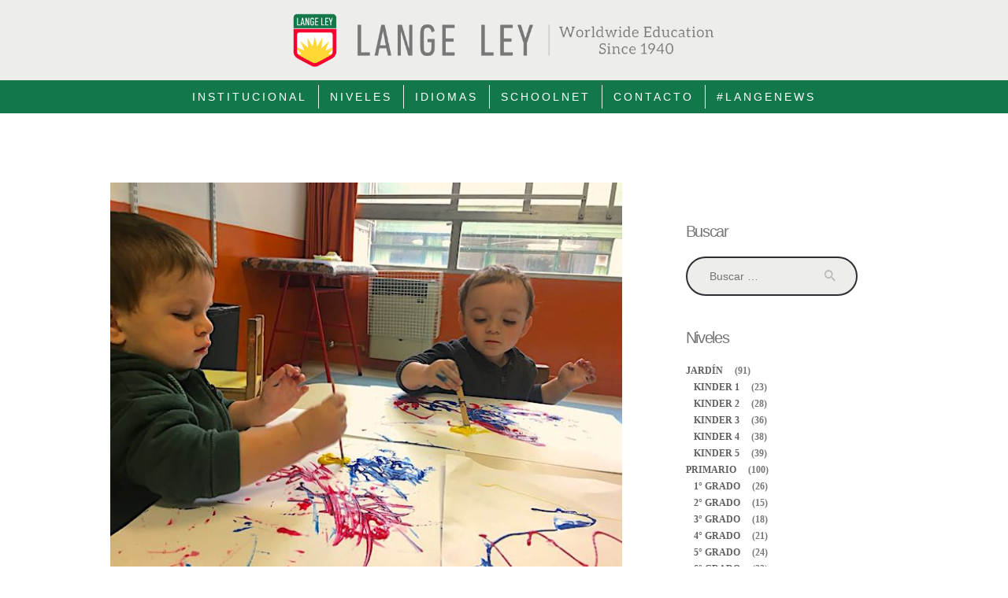

--- FILE ---
content_type: text/html; charset=UTF-8
request_url: https://langeley.edu.ar/en-la-sala-ducklings-los-chicos-utilizaron-la-grafica-libre-como-forma-de-expresion/
body_size: 80907
content:
<!DOCTYPE html>
<html lang="es-AR" class="no-js scheme_default">
<head>
			<meta charset="UTF-8">
		<meta name="viewport" content="width=device-width, initial-scale=1, maximum-scale=1">
		<meta name="format-detection" content="telephone=no">
		<link rel="profile" href="//gmpg.org/xfn">
		<link rel="pingback" href="https://langeley.edu.ar/xmlrpc.php">
		<title>En la sala Ducklings los chicos utilizaron la gráfica libre como forma de expresión &#8211; Lange Ley</title>
<meta name='robots' content='max-image-preview:large' />
	<style>img:is([sizes="auto" i], [sizes^="auto," i]) { contain-intrinsic-size: 3000px 1500px }</style>
	<link rel='dns-prefetch' href='//ajax.googleapis.com' />
<link rel='dns-prefetch' href='//fonts.googleapis.com' />
<link rel="alternate" type="application/rss+xml" title="Lange Ley &raquo; Feed" href="https://langeley.edu.ar/feed/" />
<link rel="alternate" type="application/rss+xml" title="Lange Ley &raquo; RSS de los comentarios" href="https://langeley.edu.ar/comments/feed/" />
<link rel="alternate" type="application/rss+xml" title="Lange Ley &raquo; En la sala Ducklings los chicos utilizaron la gráfica libre como forma de expresión RSS de los comentarios" href="https://langeley.edu.ar/en-la-sala-ducklings-los-chicos-utilizaron-la-grafica-libre-como-forma-de-expresion/feed/" />
<meta property="og:image" content="https://langeley.edu.ar/wp-content/uploads/2018/08/4.jpg"/>
<script type="text/javascript">
/* <![CDATA[ */
window._wpemojiSettings = {"baseUrl":"https:\/\/s.w.org\/images\/core\/emoji\/16.0.1\/72x72\/","ext":".png","svgUrl":"https:\/\/s.w.org\/images\/core\/emoji\/16.0.1\/svg\/","svgExt":".svg","source":{"concatemoji":"https:\/\/langeley.edu.ar\/wp-includes\/js\/wp-emoji-release.min.js?ver=6.8.3"}};
/*! This file is auto-generated */
!function(s,n){var o,i,e;function c(e){try{var t={supportTests:e,timestamp:(new Date).valueOf()};sessionStorage.setItem(o,JSON.stringify(t))}catch(e){}}function p(e,t,n){e.clearRect(0,0,e.canvas.width,e.canvas.height),e.fillText(t,0,0);var t=new Uint32Array(e.getImageData(0,0,e.canvas.width,e.canvas.height).data),a=(e.clearRect(0,0,e.canvas.width,e.canvas.height),e.fillText(n,0,0),new Uint32Array(e.getImageData(0,0,e.canvas.width,e.canvas.height).data));return t.every(function(e,t){return e===a[t]})}function u(e,t){e.clearRect(0,0,e.canvas.width,e.canvas.height),e.fillText(t,0,0);for(var n=e.getImageData(16,16,1,1),a=0;a<n.data.length;a++)if(0!==n.data[a])return!1;return!0}function f(e,t,n,a){switch(t){case"flag":return n(e,"\ud83c\udff3\ufe0f\u200d\u26a7\ufe0f","\ud83c\udff3\ufe0f\u200b\u26a7\ufe0f")?!1:!n(e,"\ud83c\udde8\ud83c\uddf6","\ud83c\udde8\u200b\ud83c\uddf6")&&!n(e,"\ud83c\udff4\udb40\udc67\udb40\udc62\udb40\udc65\udb40\udc6e\udb40\udc67\udb40\udc7f","\ud83c\udff4\u200b\udb40\udc67\u200b\udb40\udc62\u200b\udb40\udc65\u200b\udb40\udc6e\u200b\udb40\udc67\u200b\udb40\udc7f");case"emoji":return!a(e,"\ud83e\udedf")}return!1}function g(e,t,n,a){var r="undefined"!=typeof WorkerGlobalScope&&self instanceof WorkerGlobalScope?new OffscreenCanvas(300,150):s.createElement("canvas"),o=r.getContext("2d",{willReadFrequently:!0}),i=(o.textBaseline="top",o.font="600 32px Arial",{});return e.forEach(function(e){i[e]=t(o,e,n,a)}),i}function t(e){var t=s.createElement("script");t.src=e,t.defer=!0,s.head.appendChild(t)}"undefined"!=typeof Promise&&(o="wpEmojiSettingsSupports",i=["flag","emoji"],n.supports={everything:!0,everythingExceptFlag:!0},e=new Promise(function(e){s.addEventListener("DOMContentLoaded",e,{once:!0})}),new Promise(function(t){var n=function(){try{var e=JSON.parse(sessionStorage.getItem(o));if("object"==typeof e&&"number"==typeof e.timestamp&&(new Date).valueOf()<e.timestamp+604800&&"object"==typeof e.supportTests)return e.supportTests}catch(e){}return null}();if(!n){if("undefined"!=typeof Worker&&"undefined"!=typeof OffscreenCanvas&&"undefined"!=typeof URL&&URL.createObjectURL&&"undefined"!=typeof Blob)try{var e="postMessage("+g.toString()+"("+[JSON.stringify(i),f.toString(),p.toString(),u.toString()].join(",")+"));",a=new Blob([e],{type:"text/javascript"}),r=new Worker(URL.createObjectURL(a),{name:"wpTestEmojiSupports"});return void(r.onmessage=function(e){c(n=e.data),r.terminate(),t(n)})}catch(e){}c(n=g(i,f,p,u))}t(n)}).then(function(e){for(var t in e)n.supports[t]=e[t],n.supports.everything=n.supports.everything&&n.supports[t],"flag"!==t&&(n.supports.everythingExceptFlag=n.supports.everythingExceptFlag&&n.supports[t]);n.supports.everythingExceptFlag=n.supports.everythingExceptFlag&&!n.supports.flag,n.DOMReady=!1,n.readyCallback=function(){n.DOMReady=!0}}).then(function(){return e}).then(function(){var e;n.supports.everything||(n.readyCallback(),(e=n.source||{}).concatemoji?t(e.concatemoji):e.wpemoji&&e.twemoji&&(t(e.twemoji),t(e.wpemoji)))}))}((window,document),window._wpemojiSettings);
/* ]]> */
</script>
<link property="stylesheet" rel='stylesheet' id='sbi_styles-css' href='https://langeley.edu.ar/wp-content/plugins/instagram-feed/css/sbi-styles.min.css?ver=6.10.0' type='text/css' media='all' />
<style id='wp-emoji-styles-inline-css' type='text/css'>

	img.wp-smiley, img.emoji {
		display: inline !important;
		border: none !important;
		box-shadow: none !important;
		height: 1em !important;
		width: 1em !important;
		margin: 0 0.07em !important;
		vertical-align: -0.1em !important;
		background: none !important;
		padding: 0 !important;
	}
</style>
<link property="stylesheet" rel='stylesheet' id='wp-block-library-css' href='https://langeley.edu.ar/wp-includes/css/dist/block-library/style.min.css?ver=6.8.3' type='text/css' media='all' />
<style id='classic-theme-styles-inline-css' type='text/css'>
/*! This file is auto-generated */
.wp-block-button__link{color:#fff;background-color:#32373c;border-radius:9999px;box-shadow:none;text-decoration:none;padding:calc(.667em + 2px) calc(1.333em + 2px);font-size:1.125em}.wp-block-file__button{background:#32373c;color:#fff;text-decoration:none}
</style>
<style id='global-styles-inline-css' type='text/css'>
:root{--wp--preset--aspect-ratio--square: 1;--wp--preset--aspect-ratio--4-3: 4/3;--wp--preset--aspect-ratio--3-4: 3/4;--wp--preset--aspect-ratio--3-2: 3/2;--wp--preset--aspect-ratio--2-3: 2/3;--wp--preset--aspect-ratio--16-9: 16/9;--wp--preset--aspect-ratio--9-16: 9/16;--wp--preset--color--black: #000000;--wp--preset--color--cyan-bluish-gray: #abb8c3;--wp--preset--color--white: #ffffff;--wp--preset--color--pale-pink: #f78da7;--wp--preset--color--vivid-red: #cf2e2e;--wp--preset--color--luminous-vivid-orange: #ff6900;--wp--preset--color--luminous-vivid-amber: #fcb900;--wp--preset--color--light-green-cyan: #7bdcb5;--wp--preset--color--vivid-green-cyan: #00d084;--wp--preset--color--pale-cyan-blue: #8ed1fc;--wp--preset--color--vivid-cyan-blue: #0693e3;--wp--preset--color--vivid-purple: #9b51e0;--wp--preset--gradient--vivid-cyan-blue-to-vivid-purple: linear-gradient(135deg,rgba(6,147,227,1) 0%,rgb(155,81,224) 100%);--wp--preset--gradient--light-green-cyan-to-vivid-green-cyan: linear-gradient(135deg,rgb(122,220,180) 0%,rgb(0,208,130) 100%);--wp--preset--gradient--luminous-vivid-amber-to-luminous-vivid-orange: linear-gradient(135deg,rgba(252,185,0,1) 0%,rgba(255,105,0,1) 100%);--wp--preset--gradient--luminous-vivid-orange-to-vivid-red: linear-gradient(135deg,rgba(255,105,0,1) 0%,rgb(207,46,46) 100%);--wp--preset--gradient--very-light-gray-to-cyan-bluish-gray: linear-gradient(135deg,rgb(238,238,238) 0%,rgb(169,184,195) 100%);--wp--preset--gradient--cool-to-warm-spectrum: linear-gradient(135deg,rgb(74,234,220) 0%,rgb(151,120,209) 20%,rgb(207,42,186) 40%,rgb(238,44,130) 60%,rgb(251,105,98) 80%,rgb(254,248,76) 100%);--wp--preset--gradient--blush-light-purple: linear-gradient(135deg,rgb(255,206,236) 0%,rgb(152,150,240) 100%);--wp--preset--gradient--blush-bordeaux: linear-gradient(135deg,rgb(254,205,165) 0%,rgb(254,45,45) 50%,rgb(107,0,62) 100%);--wp--preset--gradient--luminous-dusk: linear-gradient(135deg,rgb(255,203,112) 0%,rgb(199,81,192) 50%,rgb(65,88,208) 100%);--wp--preset--gradient--pale-ocean: linear-gradient(135deg,rgb(255,245,203) 0%,rgb(182,227,212) 50%,rgb(51,167,181) 100%);--wp--preset--gradient--electric-grass: linear-gradient(135deg,rgb(202,248,128) 0%,rgb(113,206,126) 100%);--wp--preset--gradient--midnight: linear-gradient(135deg,rgb(2,3,129) 0%,rgb(40,116,252) 100%);--wp--preset--font-size--small: 13px;--wp--preset--font-size--medium: 20px;--wp--preset--font-size--large: 36px;--wp--preset--font-size--x-large: 42px;--wp--preset--spacing--20: 0.44rem;--wp--preset--spacing--30: 0.67rem;--wp--preset--spacing--40: 1rem;--wp--preset--spacing--50: 1.5rem;--wp--preset--spacing--60: 2.25rem;--wp--preset--spacing--70: 3.38rem;--wp--preset--spacing--80: 5.06rem;--wp--preset--shadow--natural: 6px 6px 9px rgba(0, 0, 0, 0.2);--wp--preset--shadow--deep: 12px 12px 50px rgba(0, 0, 0, 0.4);--wp--preset--shadow--sharp: 6px 6px 0px rgba(0, 0, 0, 0.2);--wp--preset--shadow--outlined: 6px 6px 0px -3px rgba(255, 255, 255, 1), 6px 6px rgba(0, 0, 0, 1);--wp--preset--shadow--crisp: 6px 6px 0px rgba(0, 0, 0, 1);}:where(.is-layout-flex){gap: 0.5em;}:where(.is-layout-grid){gap: 0.5em;}body .is-layout-flex{display: flex;}.is-layout-flex{flex-wrap: wrap;align-items: center;}.is-layout-flex > :is(*, div){margin: 0;}body .is-layout-grid{display: grid;}.is-layout-grid > :is(*, div){margin: 0;}:where(.wp-block-columns.is-layout-flex){gap: 2em;}:where(.wp-block-columns.is-layout-grid){gap: 2em;}:where(.wp-block-post-template.is-layout-flex){gap: 1.25em;}:where(.wp-block-post-template.is-layout-grid){gap: 1.25em;}.has-black-color{color: var(--wp--preset--color--black) !important;}.has-cyan-bluish-gray-color{color: var(--wp--preset--color--cyan-bluish-gray) !important;}.has-white-color{color: var(--wp--preset--color--white) !important;}.has-pale-pink-color{color: var(--wp--preset--color--pale-pink) !important;}.has-vivid-red-color{color: var(--wp--preset--color--vivid-red) !important;}.has-luminous-vivid-orange-color{color: var(--wp--preset--color--luminous-vivid-orange) !important;}.has-luminous-vivid-amber-color{color: var(--wp--preset--color--luminous-vivid-amber) !important;}.has-light-green-cyan-color{color: var(--wp--preset--color--light-green-cyan) !important;}.has-vivid-green-cyan-color{color: var(--wp--preset--color--vivid-green-cyan) !important;}.has-pale-cyan-blue-color{color: var(--wp--preset--color--pale-cyan-blue) !important;}.has-vivid-cyan-blue-color{color: var(--wp--preset--color--vivid-cyan-blue) !important;}.has-vivid-purple-color{color: var(--wp--preset--color--vivid-purple) !important;}.has-black-background-color{background-color: var(--wp--preset--color--black) !important;}.has-cyan-bluish-gray-background-color{background-color: var(--wp--preset--color--cyan-bluish-gray) !important;}.has-white-background-color{background-color: var(--wp--preset--color--white) !important;}.has-pale-pink-background-color{background-color: var(--wp--preset--color--pale-pink) !important;}.has-vivid-red-background-color{background-color: var(--wp--preset--color--vivid-red) !important;}.has-luminous-vivid-orange-background-color{background-color: var(--wp--preset--color--luminous-vivid-orange) !important;}.has-luminous-vivid-amber-background-color{background-color: var(--wp--preset--color--luminous-vivid-amber) !important;}.has-light-green-cyan-background-color{background-color: var(--wp--preset--color--light-green-cyan) !important;}.has-vivid-green-cyan-background-color{background-color: var(--wp--preset--color--vivid-green-cyan) !important;}.has-pale-cyan-blue-background-color{background-color: var(--wp--preset--color--pale-cyan-blue) !important;}.has-vivid-cyan-blue-background-color{background-color: var(--wp--preset--color--vivid-cyan-blue) !important;}.has-vivid-purple-background-color{background-color: var(--wp--preset--color--vivid-purple) !important;}.has-black-border-color{border-color: var(--wp--preset--color--black) !important;}.has-cyan-bluish-gray-border-color{border-color: var(--wp--preset--color--cyan-bluish-gray) !important;}.has-white-border-color{border-color: var(--wp--preset--color--white) !important;}.has-pale-pink-border-color{border-color: var(--wp--preset--color--pale-pink) !important;}.has-vivid-red-border-color{border-color: var(--wp--preset--color--vivid-red) !important;}.has-luminous-vivid-orange-border-color{border-color: var(--wp--preset--color--luminous-vivid-orange) !important;}.has-luminous-vivid-amber-border-color{border-color: var(--wp--preset--color--luminous-vivid-amber) !important;}.has-light-green-cyan-border-color{border-color: var(--wp--preset--color--light-green-cyan) !important;}.has-vivid-green-cyan-border-color{border-color: var(--wp--preset--color--vivid-green-cyan) !important;}.has-pale-cyan-blue-border-color{border-color: var(--wp--preset--color--pale-cyan-blue) !important;}.has-vivid-cyan-blue-border-color{border-color: var(--wp--preset--color--vivid-cyan-blue) !important;}.has-vivid-purple-border-color{border-color: var(--wp--preset--color--vivid-purple) !important;}.has-vivid-cyan-blue-to-vivid-purple-gradient-background{background: var(--wp--preset--gradient--vivid-cyan-blue-to-vivid-purple) !important;}.has-light-green-cyan-to-vivid-green-cyan-gradient-background{background: var(--wp--preset--gradient--light-green-cyan-to-vivid-green-cyan) !important;}.has-luminous-vivid-amber-to-luminous-vivid-orange-gradient-background{background: var(--wp--preset--gradient--luminous-vivid-amber-to-luminous-vivid-orange) !important;}.has-luminous-vivid-orange-to-vivid-red-gradient-background{background: var(--wp--preset--gradient--luminous-vivid-orange-to-vivid-red) !important;}.has-very-light-gray-to-cyan-bluish-gray-gradient-background{background: var(--wp--preset--gradient--very-light-gray-to-cyan-bluish-gray) !important;}.has-cool-to-warm-spectrum-gradient-background{background: var(--wp--preset--gradient--cool-to-warm-spectrum) !important;}.has-blush-light-purple-gradient-background{background: var(--wp--preset--gradient--blush-light-purple) !important;}.has-blush-bordeaux-gradient-background{background: var(--wp--preset--gradient--blush-bordeaux) !important;}.has-luminous-dusk-gradient-background{background: var(--wp--preset--gradient--luminous-dusk) !important;}.has-pale-ocean-gradient-background{background: var(--wp--preset--gradient--pale-ocean) !important;}.has-electric-grass-gradient-background{background: var(--wp--preset--gradient--electric-grass) !important;}.has-midnight-gradient-background{background: var(--wp--preset--gradient--midnight) !important;}.has-small-font-size{font-size: var(--wp--preset--font-size--small) !important;}.has-medium-font-size{font-size: var(--wp--preset--font-size--medium) !important;}.has-large-font-size{font-size: var(--wp--preset--font-size--large) !important;}.has-x-large-font-size{font-size: var(--wp--preset--font-size--x-large) !important;}
:where(.wp-block-post-template.is-layout-flex){gap: 1.25em;}:where(.wp-block-post-template.is-layout-grid){gap: 1.25em;}
:where(.wp-block-columns.is-layout-flex){gap: 2em;}:where(.wp-block-columns.is-layout-grid){gap: 2em;}
:root :where(.wp-block-pullquote){font-size: 1.5em;line-height: 1.6;}
</style>
<link property="stylesheet" rel='stylesheet' id='contact-form-7-css' href='https://langeley.edu.ar/wp-content/plugins/contact-form-7/includes/css/styles.css?ver=6.1.4' type='text/css' media='all' />
<link property="stylesheet" rel='stylesheet' id='jquery-ui-theme-css' href='https://ajax.googleapis.com/ajax/libs/jqueryui/1.11.4/themes/smoothness/jquery-ui.min.css?ver=1.11.4' type='text/css' media='all' />
<link property="stylesheet" rel='stylesheet' id='jquery-ui-timepicker-css' href='https://langeley.edu.ar/wp-content/plugins/contact-form-7-datepicker/js/jquery-ui-timepicker/jquery-ui-timepicker-addon.min.css?ver=6.8.3' type='text/css' media='all' />
<link property="stylesheet" rel='stylesheet' id='trx_addons-icons-css' href='https://langeley.edu.ar/wp-content/plugins/trx_addons/css/font-icons/css/trx_addons_icons-embedded.css?ver=6.8.3' type='text/css' media='all' />
<link property="stylesheet" rel='stylesheet' id='swiperslider-css' href='https://langeley.edu.ar/wp-content/plugins/trx_addons/js/swiper/swiper.min.css' type='text/css' media='all' />
<link property="stylesheet" rel='stylesheet' id='magnific-popup-css' href='https://langeley.edu.ar/wp-content/plugins/trx_addons/js/magnific/magnific-popup.min.css' type='text/css' media='all' />
<link property="stylesheet" rel='stylesheet' id='trx_addons-css' href='https://langeley.edu.ar/wp-content/plugins/trx_addons/css/trx_addons.css' type='text/css' media='all' />
<link property="stylesheet" rel='stylesheet' id='trx_addons-animation-css' href='https://langeley.edu.ar/wp-content/plugins/trx_addons/css/trx_addons.animation.css?ver=6.8.3' type='text/css' media='all' />
<link property="stylesheet" rel='stylesheet' id='recent-posts-widget-with-thumbnails-public-style-css' href='https://langeley.edu.ar/wp-content/plugins/recent-posts-widget-with-thumbnails/public.css?ver=7.1.1' type='text/css' media='all' />
<link property="stylesheet" rel='stylesheet' id='esg-plugin-settings-css' href='https://langeley.edu.ar/wp-content/plugins/essential-grid/public/assets/css/settings.css?ver=3.1.5' type='text/css' media='all' />
<link property="stylesheet" rel='stylesheet' id='tp-fontello-css' href='https://langeley.edu.ar/wp-content/plugins/essential-grid/public/assets/font/fontello/css/fontello.css?ver=3.1.5' type='text/css' media='all' />
<link property="stylesheet" rel='stylesheet' id='greenville-font-google_fonts-css' href='//fonts.googleapis.com/css?family=montserrat%3A400%2C400i%2C500%2C500i%2C600%2C600i%7Cmontserrat%3A300%2C600%2C700%7Cmontserrat%3A400&#038;subset=latin%2Clatin-ext&#038;ver=6.8.3' type='text/css' media='all' />
<link property="stylesheet" rel='stylesheet' id='fontello-icons-css' href='https://langeley.edu.ar/wp-content/themes/greenville/css/fontello/css/fontello-embedded.css?ver=6.8.3' type='text/css' media='all' />
<link property="stylesheet" rel='stylesheet' id='greenville-main-css' href='https://langeley.edu.ar/wp-content/themes/greenville/style.css' type='text/css' media='all' />
<style id='greenville-main-inline-css' type='text/css'>
.post-navigation .nav-previous a .nav-arrow { background-image: url(https://langeley.edu.ar/wp-content/uploads/2018/08/20180809_111428-660x400.jpg); }.post-navigation .nav-next a .nav-arrow { background-image: url(https://langeley.edu.ar/wp-content/uploads/2018/08/20180809_130547-660x400.jpg); }
</style>
<link property="stylesheet" rel='stylesheet' id='greenville-styles-css' href='https://langeley.edu.ar/wp-content/themes/greenville/css/__styles.css?ver=6.8.3' type='text/css' media='all' />
<link property="stylesheet" rel='stylesheet' id='greenville-colors-css' href='https://langeley.edu.ar/wp-content/themes/greenville/css/__colors.css?ver=6.8.3' type='text/css' media='all' />
<link property="stylesheet" rel='stylesheet' id='mediaelement-css' href='https://langeley.edu.ar/wp-includes/js/mediaelement/mediaelementplayer-legacy.min.css?ver=4.2.17' type='text/css' media='all' />
<link property="stylesheet" rel='stylesheet' id='wp-mediaelement-css' href='https://langeley.edu.ar/wp-includes/js/mediaelement/wp-mediaelement.min.css?ver=6.8.3' type='text/css' media='all' />
<link property="stylesheet" rel='stylesheet' id='greenville-responsive-css' href='https://langeley.edu.ar/wp-content/themes/greenville/css/responsive.css?ver=6.8.3' type='text/css' media='all' />
<!--n2css--><!--n2js--><script type="text/javascript" src="https://langeley.edu.ar/wp-includes/js/jquery/jquery.min.js?ver=3.7.1" id="jquery-core-js"></script>
<script type="text/javascript" src="https://langeley.edu.ar/wp-includes/js/jquery/jquery-migrate.min.js?ver=3.4.1" id="jquery-migrate-js"></script>
<script></script><link rel="https://api.w.org/" href="https://langeley.edu.ar/wp-json/" /><link rel="alternate" title="JSON" type="application/json" href="https://langeley.edu.ar/wp-json/wp/v2/posts/2590" /><link rel="EditURI" type="application/rsd+xml" title="RSD" href="https://langeley.edu.ar/xmlrpc.php?rsd" />
<meta name="generator" content="WordPress 6.8.3" />
<link rel="canonical" href="https://langeley.edu.ar/en-la-sala-ducklings-los-chicos-utilizaron-la-grafica-libre-como-forma-de-expresion/" />
<link rel='shortlink' href='https://langeley.edu.ar/?p=2590' />
<link rel="alternate" title="oEmbed (JSON)" type="application/json+oembed" href="https://langeley.edu.ar/wp-json/oembed/1.0/embed?url=https%3A%2F%2Flangeley.edu.ar%2Fen-la-sala-ducklings-los-chicos-utilizaron-la-grafica-libre-como-forma-de-expresion%2F" />
<link rel="alternate" title="oEmbed (XML)" type="text/xml+oembed" href="https://langeley.edu.ar/wp-json/oembed/1.0/embed?url=https%3A%2F%2Flangeley.edu.ar%2Fen-la-sala-ducklings-los-chicos-utilizaron-la-grafica-libre-como-forma-de-expresion%2F&#038;format=xml" />
<meta name="generator" content="Powered by WPBakery Page Builder - drag and drop page builder for WordPress."/>
<meta name="generator" content="Powered by Slider Revolution 6.7.23 - responsive, Mobile-Friendly Slider Plugin for WordPress with comfortable drag and drop interface." />
<link rel="icon" href="https://langeley.edu.ar/wp-content/uploads/2018/02/cropped-logo-web-1-32x32.png" sizes="32x32" />
<link rel="icon" href="https://langeley.edu.ar/wp-content/uploads/2018/02/cropped-logo-web-1-192x192.png" sizes="192x192" />
<link rel="apple-touch-icon" href="https://langeley.edu.ar/wp-content/uploads/2018/02/cropped-logo-web-1-180x180.png" />
<meta name="msapplication-TileImage" content="https://langeley.edu.ar/wp-content/uploads/2018/02/cropped-logo-web-1-270x270.png" />
<script>function setREVStartSize(e){
			//window.requestAnimationFrame(function() {
				window.RSIW = window.RSIW===undefined ? window.innerWidth : window.RSIW;
				window.RSIH = window.RSIH===undefined ? window.innerHeight : window.RSIH;
				try {
					var pw = document.getElementById(e.c).parentNode.offsetWidth,
						newh;
					pw = pw===0 || isNaN(pw) || (e.l=="fullwidth" || e.layout=="fullwidth") ? window.RSIW : pw;
					e.tabw = e.tabw===undefined ? 0 : parseInt(e.tabw);
					e.thumbw = e.thumbw===undefined ? 0 : parseInt(e.thumbw);
					e.tabh = e.tabh===undefined ? 0 : parseInt(e.tabh);
					e.thumbh = e.thumbh===undefined ? 0 : parseInt(e.thumbh);
					e.tabhide = e.tabhide===undefined ? 0 : parseInt(e.tabhide);
					e.thumbhide = e.thumbhide===undefined ? 0 : parseInt(e.thumbhide);
					e.mh = e.mh===undefined || e.mh=="" || e.mh==="auto" ? 0 : parseInt(e.mh,0);
					if(e.layout==="fullscreen" || e.l==="fullscreen")
						newh = Math.max(e.mh,window.RSIH);
					else{
						e.gw = Array.isArray(e.gw) ? e.gw : [e.gw];
						for (var i in e.rl) if (e.gw[i]===undefined || e.gw[i]===0) e.gw[i] = e.gw[i-1];
						e.gh = e.el===undefined || e.el==="" || (Array.isArray(e.el) && e.el.length==0)? e.gh : e.el;
						e.gh = Array.isArray(e.gh) ? e.gh : [e.gh];
						for (var i in e.rl) if (e.gh[i]===undefined || e.gh[i]===0) e.gh[i] = e.gh[i-1];
											
						var nl = new Array(e.rl.length),
							ix = 0,
							sl;
						e.tabw = e.tabhide>=pw ? 0 : e.tabw;
						e.thumbw = e.thumbhide>=pw ? 0 : e.thumbw;
						e.tabh = e.tabhide>=pw ? 0 : e.tabh;
						e.thumbh = e.thumbhide>=pw ? 0 : e.thumbh;
						for (var i in e.rl) nl[i] = e.rl[i]<window.RSIW ? 0 : e.rl[i];
						sl = nl[0];
						for (var i in nl) if (sl>nl[i] && nl[i]>0) { sl = nl[i]; ix=i;}
						var m = pw>(e.gw[ix]+e.tabw+e.thumbw) ? 1 : (pw-(e.tabw+e.thumbw)) / (e.gw[ix]);
						newh =  (e.gh[ix] * m) + (e.tabh + e.thumbh);
					}
					var el = document.getElementById(e.c);
					if (el!==null && el) el.style.height = newh+"px";
					el = document.getElementById(e.c+"_wrapper");
					if (el!==null && el) {
						el.style.height = newh+"px";
						el.style.display = "block";
					}
				} catch(e){
					console.log("Failure at Presize of Slider:" + e)
				}
			//});
		  };</script>
		<style type="text/css" id="wp-custom-css">
			.scheme_default .sc_layouts_menu_nav > li > a:hover, .scheme_default .sc_layouts_menu_nav > li.sfHover > a {
    color: #ffd836 !important;
}
.scheme_default .sc_layouts_menu_nav > li.current-menu-parent > a, .scheme_default .sc_layouts_menu_nav > li.current-menu-ancestor > a {
    color: #ffd836 !important;
}
.scheme_default .sc_layouts_menu_nav > li.current-menu-item > a {
    color: #ffd836 !important;
}
.wpb_single_image .vc_single_image-wrapper.vc_box_rounded img {
    border-radius: 25px !important;
}		</style>
		<noscript><style> .wpb_animate_when_almost_visible { opacity: 1; }</style></noscript><style type="text/css" id="trx_addons-inline-styles-inline-css">.vc_custom_1609944010820{margin-top: 0px !important;margin-bottom: 0px !important;background-color: #ededeb !important;}.vc_custom_1535380580797{background-color: #127749 !important;}.vc_custom_1517614524555{background-color: #127749 !important;}.vc_custom_1535380588737{background-color: #127749 !important;}.vc_custom_1535380340488{background-color: #ededeb !important;}.vc_custom_1535380340488{background-color: #ededeb !important;}.vc_custom_1591901258957{margin-left: 16px !important;background-color: #ededeb !important;}.vc_custom_1520370235986{background-color: #127749 !important;}.vc_custom_1580832352095{margin-left: 32px !important;}</style><style id='rs-plugin-settings-inline-css' type='text/css'>
#rs-demo-id {}
</style></head>

<body class="wp-singular post-template-default single single-post postid-2590 single-format-image wp-theme-greenville body_tag scheme_default blog_mode_post body_style_wide is_single sidebar_show sidebar_right trx_addons_present header_style_header-custom-20 header_position_default menu_style_top no_layout wpb-js-composer js-comp-ver-8.0.1 vc_responsive">
    
	
	<div class="body_wrap">

		<div class="page_wrap">

			<header class="top_panel top_panel_custom top_panel_custom_20 top_panel_custom_header-fullwidth-simple without_bg_image with_featured_image scheme_default"><div class="vc_row wpb_row vc_row-fluid vc_custom_1609944010820 vc_row-has-fill"><div class="wpb_column vc_column_container vc_col-sm-12 sc_layouts_column sc_layouts_column_align_center sc_layouts_column_icons_position_left"><div class="vc_column-inner"><div class="wpb_wrapper"><div class="vc_row wpb_row vc_inner vc_row-fluid"><div class="wpb_column vc_column_container vc_col-sm-12 sc_layouts_column_icons_position_left"><div class="vc_column-inner"><div class="wpb_wrapper"><div class="vc_empty_space  vc_custom_1535380340488 height_tiny"   style="height: 32px"><span class="vc_empty_space_inner"></span></div></div></div></div></div>
	<div  class="wpb_single_image wpb_content_element vc_align_center wpb_content_element">
		
		<figure class="wpb_wrapper vc_figure">
			<a href="https://langeley.edu.ar" target="_self" class="vc_single_image-wrapper   vc_box_border_grey"><img width="550" height="80" src="https://langeley.edu.ar/wp-content/uploads/2017/02/Logo-grande.gif" class="vc_single_image-img attachment-medium" alt="" title="Logo-grande" decoding="async" /></a>
		</figure>
	</div>
<div class="vc_empty_space  vc_custom_1535380340488 height_tiny"   style="height: 32px"><span class="vc_empty_space_inner"></span></div></div></div></div></div><div class="vc_row wpb_row vc_row-fluid vc_custom_1535380580797 vc_row-has-fill sc_layouts_row_fixed"><div class="wpb_column vc_column_container vc_col-sm-12 sc_layouts_column_icons_position_left"><div class="vc_column-inner"><div class="wpb_wrapper"><div class="vc_empty_space"   style="height: 6px"><span class="vc_empty_space_inner"></span></div></div></div></div></div><div class="vc_row wpb_row vc_row-fluid vc_custom_1517614524555 vc_row-has-fill sc_layouts_row_fixed"><div class="wpb_column vc_column_container vc_col-sm-12 sc_layouts_column sc_layouts_column_align_center sc_layouts_column_icons_position_left"><div class="vc_column-inner"><div class="wpb_wrapper"><div class="sc_layouts_item"><nav id="sc_layouts_menu_1162298165" class="sc_layouts_menu sc_layouts_menu_default menu_hover_fade"><ul id="menu-main-menu" class="sc_layouts_menu_nav"><li id="menu-item-1306" class="menu-item menu-item-type-custom menu-item-object-custom menu-item-has-children menu-item-1306"><a><span>Institucional</span></a>
<ul class="sub-menu"><li id="menu-item-950" class="menu-item menu-item-type-post_type menu-item-object-page menu-item-950"><a href="https://langeley.edu.ar/proyecto-educativo/"><span>Proyecto</span></a></li><li id="menu-item-934" class="menu-item menu-item-type-post_type menu-item-object-page menu-item-934"><a href="https://langeley.edu.ar/staff/"><span>Staff</span></a></li><li id="menu-item-964" class="menu-item menu-item-type-post_type menu-item-object-page menu-item-964"><a href="https://langeley.edu.ar/instalaciones/"><span>Instalaciones</span></a></li><li id="menu-item-931" class="menu-item menu-item-type-post_type menu-item-object-page menu-item-931"><a href="https://langeley.edu.ar/historia/"><span>Historia</span></a></li></ul>
</li><li id="menu-item-1332" class="menu-item menu-item-type-custom menu-item-object-custom menu-item-has-children menu-item-1332"><a><span>Niveles</span></a>
<ul class="sub-menu"><li id="menu-item-2344" class="menu-item menu-item-type-post_type menu-item-object-page menu-item-2344"><a href="https://langeley.edu.ar/nivel-inicial/"><span>Jardín</span></a></li><li id="menu-item-1037" class="menu-item menu-item-type-post_type menu-item-object-page menu-item-1037"><a href="https://langeley.edu.ar/primario/"><span>Primario</span></a></li><li id="menu-item-1042" class="menu-item menu-item-type-post_type menu-item-object-page menu-item-1042"><a href="https://langeley.edu.ar/secundario/"><span>Secundario</span></a></li></ul>
</li><li id="menu-item-825" class="menu-item menu-item-type-custom menu-item-object-custom menu-item-has-children menu-item-825"><a><span>Idiomas</span></a>
<ul class="sub-menu"><li id="menu-item-1124" class="menu-item menu-item-type-post_type menu-item-object-page menu-item-1124"><a href="https://langeley.edu.ar/ingles/"><span>Inglés</span></a></li><li id="menu-item-1123" class="menu-item menu-item-type-post_type menu-item-object-page menu-item-1123"><a href="https://langeley.edu.ar/portugues/"><span>Portugués</span></a></li></ul>
</li><li id="menu-item-4881" class="menu-item menu-item-type-custom menu-item-object-custom menu-item-4881"><a href="http://schoolnet.colegium.com/webapp"><span>SchoolNet</span></a></li><li id="menu-item-92" class="menu-item menu-item-type-post_type menu-item-object-page menu-item-92"><a href="https://langeley.edu.ar/contacto/"><span>Contacto</span></a></li><li id="menu-item-2886" class="menu-item menu-item-type-post_type menu-item-object-page menu-item-2886"><a href="https://langeley.edu.ar/langenews/"><span>#LangeNews</span></a></li></ul></nav><!-- /.sc_layouts_menu --></div></div></div></div></div><div class="vc_row wpb_row vc_row-fluid vc_custom_1535380588737 vc_row-has-fill sc_layouts_row_fixed"><div class="wpb_column vc_column_container vc_col-sm-12 sc_layouts_column_icons_position_left"><div class="vc_column-inner"><div class="wpb_wrapper"><div class="vc_empty_space"   style="height: 6px"><span class="vc_empty_space_inner"></span></div></div></div></div></div></header><div class="menu_mobile_overlay"></div>
<div class="menu_mobile menu_mobile_fullscreen scheme_dark">
	<div class="menu_mobile_inner">
		<a class="menu_mobile_close icon-cancel"></a><a class="sc_layouts_logo" href="https://langeley.edu.ar/"><span class="logo_text">Lange Ley</span><span class="logo_slogan">Colegio Privado Bilingüe en Palermo &#8211; Jardín de Infantes, Primario y Secundario</span></a><nav class="menu_mobile_nav_area"><ul id="menu_mobile" class=" menu_mobile_nav"><li class="menu-item menu-item-type-custom menu-item-object-custom menu-item-has-children menu-item-1306"><a><span>Institucional</span></a>
<ul class="sub-menu"><li class="menu-item menu-item-type-post_type menu-item-object-page menu-item-950"><a href="https://langeley.edu.ar/proyecto-educativo/"><span>Proyecto</span></a></li><li class="menu-item menu-item-type-post_type menu-item-object-page menu-item-934"><a href="https://langeley.edu.ar/staff/"><span>Staff</span></a></li><li class="menu-item menu-item-type-post_type menu-item-object-page menu-item-964"><a href="https://langeley.edu.ar/instalaciones/"><span>Instalaciones</span></a></li><li class="menu-item menu-item-type-post_type menu-item-object-page menu-item-931"><a href="https://langeley.edu.ar/historia/"><span>Historia</span></a></li></ul>
</li><li class="menu-item menu-item-type-custom menu-item-object-custom menu-item-has-children menu-item-1332"><a><span>Niveles</span></a>
<ul class="sub-menu"><li class="menu-item menu-item-type-post_type menu-item-object-page menu-item-2344"><a href="https://langeley.edu.ar/nivel-inicial/"><span>Jardín</span></a></li><li class="menu-item menu-item-type-post_type menu-item-object-page menu-item-1037"><a href="https://langeley.edu.ar/primario/"><span>Primario</span></a></li><li class="menu-item menu-item-type-post_type menu-item-object-page menu-item-1042"><a href="https://langeley.edu.ar/secundario/"><span>Secundario</span></a></li></ul>
</li><li class="menu-item menu-item-type-custom menu-item-object-custom menu-item-has-children menu-item-825"><a><span>Idiomas</span></a>
<ul class="sub-menu"><li class="menu-item menu-item-type-post_type menu-item-object-page menu-item-1124"><a href="https://langeley.edu.ar/ingles/"><span>Inglés</span></a></li><li class="menu-item menu-item-type-post_type menu-item-object-page menu-item-1123"><a href="https://langeley.edu.ar/portugues/"><span>Portugués</span></a></li></ul>
</li><li class="menu-item menu-item-type-custom menu-item-object-custom menu-item-4881"><a href="http://schoolnet.colegium.com/webapp"><span>SchoolNet</span></a></li><li class="menu-item menu-item-type-post_type menu-item-object-page menu-item-92"><a href="https://langeley.edu.ar/contacto/"><span>Contacto</span></a></li><li class="menu-item menu-item-type-post_type menu-item-object-page menu-item-2886"><a href="https://langeley.edu.ar/langenews/"><span>#LangeNews</span></a></li></ul></nav><div class="search_wrap search_style_normal search_mobile">
	<div class="search_form_wrap">
		<form role="search" method="get" class="search_form" action="https://langeley.edu.ar/">
			<input type="text" class="search_field" placeholder="Search" value="" name="s">
			<button type="submit" class="search_submit trx_addons_icon-search"></button>
					</form>
	</div>
	</div><div class="socials_mobile"><a target="_blank" href="" class="social_item social_item_style_icons social_item_type_icons"><span class="social_icon social_"><span class=""></span></span></a></div>	</div>
</div>

			<div class="page_content_wrap scheme_default">

								<div class="content_wrap">
				
									

					<div class="content">
										

<article id="post-2590" class="post_item_single post_type_post post_format_image itemscope post-2590 post type-post status-publish format-image has-post-thumbnail hentry category-jardin category-kinder-1 tag-artes-plasticas post_format-post-format-image"		itemscope itemtype="//schema.org/BlogPosting">
					<div class="post_featured">
					<img width="660" height="495" src="https://langeley.edu.ar/wp-content/uploads/2018/08/4.jpg" class="attachment-greenville-thumb-huge size-greenville-thumb-huge wp-post-image" alt="En la sala Ducklings los chicos utilizaron la gráfica libre como forma de expresión" itemprop="url" decoding="async" fetchpriority="high" srcset="https://langeley.edu.ar/wp-content/uploads/2018/08/4.jpg 660w, https://langeley.edu.ar/wp-content/uploads/2018/08/4-116x87.jpg 116w, https://langeley.edu.ar/wp-content/uploads/2018/08/4-370x278.jpg 370w, https://langeley.edu.ar/wp-content/uploads/2018/08/4-533x400.jpg 533w" sizes="(max-width: 660px) 100vw, 660px" />				</div><!-- .post_featured -->
						<div class="post_header entry-header">
			<h3 class="post_title entry-title">En la sala Ducklings los chicos utilizaron la gráfica libre como forma de expresión</h3><div class="post_meta">					<span class="post_meta_item post_date"><a href="https://langeley.edu.ar/en-la-sala-ducklings-los-chicos-utilizaron-la-grafica-libre-como-forma-de-expresion/">9 agosto, 2018</a></span>
										<a class="post_meta_item post_author" rel="author" href="https://langeley.edu.ar/author/jardin/">
						Jardín					</a>
					 <a href="https://langeley.edu.ar/en-la-sala-ducklings-los-chicos-utilizaron-la-grafica-libre-como-forma-de-expresion/#respond" class="post_meta_item post_counters_item post_counters_comments trx_addons_icon-comment"><span class="post_counters_number">0</span><span class="post_counters_label">Comments</span></a> </div><!-- .post_meta -->		</div><!-- .post_header -->
			<div class="post_content entry-content" itemprop="articleBody">
		Expresión gráfica libre con diferentes herramientas y materiales.				<div class="post_meta post_meta_single"><span class="post_meta_item post_tags"><span class="post_meta_label">Tags:</span> <a href="https://langeley.edu.ar/tag/artes-plasticas/" rel="tag">Artes Plásticas</a></span><span class="post_meta_item post_share"><div class="socials_share socials_size_tiny socials_type_block socials_dir_horizontal socials_wrap"><span class="socials_caption">share:</span><span class="social_items"><a class="social_item social_item_popup" href="https://twitter.com/intent/tweet?text=En+la+sala+Ducklings+los+chicos+utilizaron+la+gr%C3%A1fica+libre+como+forma+de+expresi%C3%B3n&#038;url=https%3A%2F%2Flangeley.edu.ar%2Fen-la-sala-ducklings-los-chicos-utilizaron-la-grafica-libre-como-forma-de-expresion%2F" data-link="https://twitter.com/intent/tweet?text=En la sala Ducklings los chicos utilizaron la gráfica libre como forma de expresión&amp;url=https://langeley.edu.ar/en-la-sala-ducklings-los-chicos-utilizaron-la-grafica-libre-como-forma-de-expresion/" data-count="trx_addons_twitter"><span class="social_icon social_icon_trx_addons_twitter"><span class="trx_addons_icon-twitter"></span></span></a><a class="social_item social_item_popup" href="http://www.facebook.com/sharer.php?u=https%3A%2F%2Flangeley.edu.ar%2Fen-la-sala-ducklings-los-chicos-utilizaron-la-grafica-libre-como-forma-de-expresion%2F" data-link="http://www.facebook.com/sharer.php?u=https://langeley.edu.ar/en-la-sala-ducklings-los-chicos-utilizaron-la-grafica-libre-como-forma-de-expresion/" data-count="trx_addons_facebook"><span class="social_icon social_icon_trx_addons_facebook"><span class="trx_addons_icon-facebook"></span></span></a><a class="social_item social_item_popup" href="https://plus.google.com/share?url=https%3A%2F%2Flangeley.edu.ar%2Fen-la-sala-ducklings-los-chicos-utilizaron-la-grafica-libre-como-forma-de-expresion%2F" data-link="https://plus.google.com/share?url=https://langeley.edu.ar/en-la-sala-ducklings-los-chicos-utilizaron-la-grafica-libre-como-forma-de-expresion/" data-count="trx_addons_gplus"><span class="social_icon social_icon_trx_addons_gplus"><span class="trx_addons_icon-gplus"></span></span></a><a class="social_item social_item_popup" href="http://www.tumblr.com/share?v=3&#038;u=https%3A%2F%2Flangeley.edu.ar%2Fen-la-sala-ducklings-los-chicos-utilizaron-la-grafica-libre-como-forma-de-expresion%2F&#038;t=En+la+sala+Ducklings+los+chicos+utilizaron+la+gr%C3%A1fica+libre+como+forma+de+expresi%C3%B3n&#038;s=Expresi%C3%B3n+gr%C3%A1fica+libre+con+diferentes+herramientas+y+materiales." data-link="http://www.tumblr.com/share?v=3&amp;u=https://langeley.edu.ar/en-la-sala-ducklings-los-chicos-utilizaron-la-grafica-libre-como-forma-de-expresion/&amp;t=En la sala Ducklings los chicos utilizaron la gráfica libre como forma de expresión&amp;s=Expresión gráfica libre con diferentes herramientas y materiales." data-count="trx_addons_tumblr"><span class="social_icon social_icon_trx_addons_tumblr"><span class="trx_addons_icon-tumblr"></span></span></a><a class="social_item" href="mailto:info@themerex.net" target="_blank" data-count="mail2"><span class="social_icon social_icon_mail2"><span class="icon-mail2"></span></span></a></span></div></span>				</div>
					</div><!-- .entry-content -->


</article>
			<section class="related_wrap">
				<h3 class="section title related_wrap_title">You May Also Like</h3>
				<div class="columns_wrap posts_container">
					<div class="column-1_2"><div id="post-4922" 
	class="related_item related_item_style_2 post_format_video post-4922 post type-post status-publish format-video has-post-thumbnail hentry category-jardin category-kinder-5 post_format-post-format-video"><div class="post_featured with_thumb hover_play"><img width="1280" height="720" src="https://langeley.edu.ar/wp-content/uploads/2020/12/Mi-película-18.jpg" class="attachment-greenville-thumb-big size-greenville-thumb-big wp-post-image" alt="Kinder 5 volvió al Cole" decoding="async" srcset="https://langeley.edu.ar/wp-content/uploads/2020/12/Mi-película-18.jpg 1280w, https://langeley.edu.ar/wp-content/uploads/2020/12/Mi-película-18-155x87.jpg 155w, https://langeley.edu.ar/wp-content/uploads/2020/12/Mi-película-18-768x432.jpg 768w, https://langeley.edu.ar/wp-content/uploads/2020/12/Mi-película-18-1024x576.jpg 1024w, https://langeley.edu.ar/wp-content/uploads/2020/12/Mi-película-18-370x208.jpg 370w, https://langeley.edu.ar/wp-content/uploads/2020/12/Mi-película-18-1170x658.jpg 1170w, https://langeley.edu.ar/wp-content/uploads/2020/12/Mi-película-18-711x400.jpg 711w, https://langeley.edu.ar/wp-content/uploads/2020/12/Mi-película-18-981x552.jpg 981w, https://langeley.edu.ar/wp-content/uploads/2020/12/Mi-película-18-760x428.jpg 760w, https://langeley.edu.ar/wp-content/uploads/2020/12/Mi-película-18-270x152.jpg 270w" sizes="(max-width: 1280px) 100vw, 1280px" /><div class="mask"></div><div class="post_video_hover" data-video="&lt;iframe width=&quot;1170&quot; height=&quot;658&quot; src=&quot;https://www.youtube.com/embed/S9ujQPjvUdk?feature=oembed&amp;autoplay=1&quot; frameborder=&quot;0&quot; allow=&quot;accelerometer; autoplay; clipboard-write; encrypted-media; gyroscope; picture-in-picture&quot; allowfullscreen&gt;&lt;/iframe&gt;"></div><div class="post_video video_frame"></div></div><div class="post_header entry-header"><span class="post_date"><a href="https://langeley.edu.ar/kinder-5-volvio-al-cole/">6 diciembre, 2020</a></span>		<h6 class="post_title entry-title"><a href="https://langeley.edu.ar/kinder-5-volvio-al-cole/">Kinder 5 volvió al Cole</a></h6>
	</div>
</div></div><div class="column-1_2"><div id="post-3662" 
	class="related_item related_item_style_2 post_format_video post-3662 post type-post status-publish format-video has-post-thumbnail hentry category-jardin category-kinder-2 tag-juegos post_format-post-format-video"><div class="post_featured with_thumb hover_play"><img width="1024" height="768" src="https://langeley.edu.ar/wp-content/uploads/2018/09/IMG-20180926-WA0032.jpg" class="attachment-greenville-thumb-big size-greenville-thumb-big wp-post-image" alt="Los Bunnies exploraron con los sentidos" decoding="async" loading="lazy" srcset="https://langeley.edu.ar/wp-content/uploads/2018/09/IMG-20180926-WA0032.jpg 1024w, https://langeley.edu.ar/wp-content/uploads/2018/09/IMG-20180926-WA0032-116x87.jpg 116w, https://langeley.edu.ar/wp-content/uploads/2018/09/IMG-20180926-WA0032-768x576.jpg 768w, https://langeley.edu.ar/wp-content/uploads/2018/09/IMG-20180926-WA0032-370x278.jpg 370w, https://langeley.edu.ar/wp-content/uploads/2018/09/IMG-20180926-WA0032-533x400.jpg 533w, https://langeley.edu.ar/wp-content/uploads/2018/09/IMG-20180926-WA0032-736x552.jpg 736w, https://langeley.edu.ar/wp-content/uploads/2018/09/IMG-20180926-WA0032-760x570.jpg 760w" sizes="auto, (max-width: 1024px) 100vw, 1024px" /><div class="mask"></div><div class="post_video_hover" data-video="&lt;iframe id=&quot;advanced_iframe&quot;  name=&quot;advanced_iframe&quot;  src=&quot;https://www.youtube.com/embed/X2HKvfLXrGg?autoplay=1&quot;  width=&quot;100%&quot;  height=&quot;600&quot;  frameborder=&quot;0&quot;  border=&quot;0&quot;  allowtransparency=&quot;true&quot;  loading=&quot;lazy&quot;  style=&quot;;border-width: 0px;;border: none;;width:100%;height:600px;&quot; &gt;&lt;/iframe&gt;"></div><div class="post_video video_frame"></div></div><div class="post_header entry-header"><span class="post_date"><a href="https://langeley.edu.ar/los-bunnies-exploraron-con-los-sentidos/">26 septiembre, 2018</a></span>		<h6 class="post_title entry-title"><a href="https://langeley.edu.ar/los-bunnies-exploraron-con-los-sentidos/">Los Bunnies exploraron con los sentidos</a></h6>
	</div>
</div></div>				</div>
			</section>
			<section class="comments_wrap">
			<div class="comments_form_wrap">
			<div class="comments_form">
					<div id="respond" class="comment-respond">
		<h2 id="reply-title" class="section_title comments_form_title">Leave a Comment <small><a rel="nofollow" id="cancel-comment-reply-link" href="/en-la-sala-ducklings-los-chicos-utilizaron-la-grafica-libre-como-forma-de-expresion/#respond" style="display:none;">Cancelar respuesta</a></small></h2><p class="must-log-in">Lo siento, tenés que estar <a href="https://langeley.edu.ar/wp-login.php?redirect_to=https%3A%2F%2Flangeley.edu.ar%2Fen-la-sala-ducklings-los-chicos-utilizaron-la-grafica-libre-como-forma-de-expresion%2F">conectado</a> para publicar un comentario.</p>	</div><!-- #respond -->
				</div>
		</div><!-- /.comments_form_wrap -->
			</section><!-- /.comments_wrap -->
				
					</div><!-- </.content> -->

							<div class="sidebar right widget_area scheme_dark" role="complementary">
			<div class="sidebar_inner">
				<aside id="search-2" class="widget widget_search"><h5 class="widget_title">Buscar</h5><form role="search" method="get" class="search-form" action="https://langeley.edu.ar/">
				<label>
					<span class="screen-reader-text">Buscar:</span>
					<input type="search" class="search-field" placeholder="Buscar &hellip;" value="" name="s" />
				</label>
				<input type="submit" class="search-submit" value="Buscar" />
			</form></aside><aside id="categories-2" class="widget widget_categories"><h5 class="widget_title">Niveles</h5>
			<ul>
					<li class="cat-item cat-item-116"><a href="https://langeley.edu.ar/category/jardin/">Jardín</a> (91)
<ul class='children'>
	<li class="cat-item cat-item-88"><a href="https://langeley.edu.ar/category/jardin/kinder-1/">Kinder 1</a> (23)
</li>
	<li class="cat-item cat-item-119"><a href="https://langeley.edu.ar/category/jardin/kinder-2/">Kinder 2</a> (28)
</li>
	<li class="cat-item cat-item-98"><a href="https://langeley.edu.ar/category/jardin/kinder-3/">Kinder 3</a> (36)
</li>
	<li class="cat-item cat-item-99"><a href="https://langeley.edu.ar/category/jardin/kinder-4/">Kinder 4</a> (38)
</li>
	<li class="cat-item cat-item-101"><a href="https://langeley.edu.ar/category/jardin/kinder-5/">Kinder 5</a> (39)
</li>
</ul>
</li>
	<li class="cat-item cat-item-117"><a href="https://langeley.edu.ar/category/primario/">Primario</a> (100)
<ul class='children'>
	<li class="cat-item cat-item-110"><a href="https://langeley.edu.ar/category/primario/1-grado/">1° Grado</a> (26)
</li>
	<li class="cat-item cat-item-108"><a href="https://langeley.edu.ar/category/primario/2-grado/">2° Grado</a> (15)
</li>
	<li class="cat-item cat-item-124"><a href="https://langeley.edu.ar/category/primario/3-grado/">3° Grado</a> (18)
</li>
	<li class="cat-item cat-item-79"><a href="https://langeley.edu.ar/category/primario/4to-grado/">4° Grado</a> (21)
</li>
	<li class="cat-item cat-item-105"><a href="https://langeley.edu.ar/category/primario/5-grado/">5° Grado</a> (24)
</li>
	<li class="cat-item cat-item-111"><a href="https://langeley.edu.ar/category/primario/6-grado/">6° Grado</a> (33)
</li>
	<li class="cat-item cat-item-106"><a href="https://langeley.edu.ar/category/primario/7-grado/">7° Grado</a> (37)
</li>
</ul>
</li>
	<li class="cat-item cat-item-118"><a href="https://langeley.edu.ar/category/secundario/">Secundario</a> (86)
<ul class='children'>
	<li class="cat-item cat-item-109"><a href="https://langeley.edu.ar/category/secundario/1-ano/">1° Año</a> (25)
</li>
	<li class="cat-item cat-item-103"><a href="https://langeley.edu.ar/category/secundario/2-ano/">2° Año</a> (29)
</li>
	<li class="cat-item cat-item-104"><a href="https://langeley.edu.ar/category/secundario/3-ano/">3° Año</a> (34)
</li>
	<li class="cat-item cat-item-107"><a href="https://langeley.edu.ar/category/secundario/4-ano/">4° Año</a> (44)
</li>
	<li class="cat-item cat-item-112"><a href="https://langeley.edu.ar/category/secundario/5-ano/">5° Año</a> (41)
</li>
</ul>
</li>
	<li class="cat-item cat-item-1"><a href="https://langeley.edu.ar/category/sin-categoria/">Sin categoría</a> (8)
</li>
			</ul>

			</aside><aside id="trx_addons_widget_calendar-2" class="widget widget_calendar"><h5 class="widget_title">Calendario</h5><table id="wp-calendar" class="wp-calendar-table">
	<caption>enero 2026</caption>
	<thead>
	<tr>
		<th scope="col" aria-label="lunes">lun</th>
		<th scope="col" aria-label="martes">mar</th>
		<th scope="col" aria-label="miércoles">mié</th>
		<th scope="col" aria-label="jueves">jue</th>
		<th scope="col" aria-label="viernes">vie</th>
		<th scope="col" aria-label="sábado">sáb</th>
		<th scope="col" aria-label="domingo">dom</th>
	</tr>
	</thead>
	<tbody>
	<tr>
		<td colspan="3" class="pad">&nbsp;</td><td>1</td><td>2</td><td>3</td><td>4</td>
	</tr>
	<tr>
		<td>5</td><td>6</td><td>7</td><td>8</td><td>9</td><td>10</td><td>11</td>
	</tr>
	<tr>
		<td>12</td><td>13</td><td>14</td><td>15</td><td>16</td><td>17</td><td id="today">18</td>
	</tr>
	<tr>
		<td>19</td><td>20</td><td>21</td><td>22</td><td>23</td><td>24</td><td>25</td>
	</tr>
	<tr>
		<td>26</td><td>27</td><td>28</td><td>29</td><td>30</td><td>31</td>
		<td class="pad" colspan="1">&nbsp;</td>
	</tr>
	</tbody>
	</table><nav aria-label="Meses anteriores y posteriores" class="wp-calendar-nav">
		<span class="wp-calendar-nav-prev"><a href="https://langeley.edu.ar/2022/09/">&laquo; Sep</a></span>
		<span class="pad">&nbsp;</span>
		<span class="wp-calendar-nav-next">&nbsp;</span>
	</nav></aside><aside id="tag_cloud-2" class="widget widget_tag_cloud"><h5 class="widget_title">Etiquetas</h5><div class="tagcloud"><a href="https://langeley.edu.ar/tag/adaptacion/" class="tag-cloud-link tag-link-176 tag-link-position-1" style="font-size: 9.6633663366337pt;" aria-label="Adaptación (3 elementos)">Adaptación</a>
<a href="https://langeley.edu.ar/tag/artes-plasticas/" class="tag-cloud-link tag-link-83 tag-link-position-2" style="font-size: 21.445544554455pt;" aria-label="Artes Plásticas (27 elementos)">Artes Plásticas</a>
<a href="https://langeley.edu.ar/tag/cambridge/" class="tag-cloud-link tag-link-131 tag-link-position-3" style="font-size: 16.316831683168pt;" aria-label="Cambridge (11 elementos)">Cambridge</a>
<a href="https://langeley.edu.ar/tag/campamento/" class="tag-cloud-link tag-link-174 tag-link-position-4" style="font-size: 9.6633663366337pt;" aria-label="Campamento (3 elementos)">Campamento</a>
<a href="https://langeley.edu.ar/tag/ciencias/" class="tag-cloud-link tag-link-200 tag-link-position-5" style="font-size: 13.128712871287pt;" aria-label="Ciencias (6 elementos)">Ciencias</a>
<a href="https://langeley.edu.ar/tag/ciencias-naturales/" class="tag-cloud-link tag-link-201 tag-link-position-6" style="font-size: 12.158415841584pt;" aria-label="Ciencias Naturales (5 elementos)">Ciencias Naturales</a>
<a href="https://langeley.edu.ar/tag/clase-abierta/" class="tag-cloud-link tag-link-153 tag-link-position-7" style="font-size: 13.128712871287pt;" aria-label="Clase Abierta (6 elementos)">Clase Abierta</a>
<a href="https://langeley.edu.ar/tag/cocina/" class="tag-cloud-link tag-link-80 tag-link-position-8" style="font-size: 8pt;" aria-label="Cocina (2 elementos)">Cocina</a>
<a href="https://langeley.edu.ar/tag/deportes/" class="tag-cloud-link tag-link-114 tag-link-position-9" style="font-size: 16.316831683168pt;" aria-label="Deportes (11 elementos)">Deportes</a>
<a href="https://langeley.edu.ar/tag/derechos-humanos/" class="tag-cloud-link tag-link-158 tag-link-position-10" style="font-size: 9.6633663366337pt;" aria-label="Derechos Humanos (3 elementos)">Derechos Humanos</a>
<a href="https://langeley.edu.ar/tag/ecologia/" class="tag-cloud-link tag-link-84 tag-link-position-11" style="font-size: 9.6633663366337pt;" aria-label="Ecología (3 elementos)">Ecología</a>
<a href="https://langeley.edu.ar/tag/educacion-civica/" class="tag-cloud-link tag-link-146 tag-link-position-12" style="font-size: 9.6633663366337pt;" aria-label="Educación Cívica (3 elementos)">Educación Cívica</a>
<a href="https://langeley.edu.ar/tag/educacion-fisica/" class="tag-cloud-link tag-link-139 tag-link-position-13" style="font-size: 13.821782178218pt;" aria-label="Educación Física (7 elementos)">Educación Física</a>
<a href="https://langeley.edu.ar/tag/escuelas-verdes/" class="tag-cloud-link tag-link-177 tag-link-position-14" style="font-size: 11.049504950495pt;" aria-label="Escuelas Verdes (4 elementos)">Escuelas Verdes</a>
<a href="https://langeley.edu.ar/tag/espectaculos/" class="tag-cloud-link tag-link-100 tag-link-position-15" style="font-size: 8pt;" aria-label="Espectáculos (2 elementos)">Espectáculos</a>
<a href="https://langeley.edu.ar/tag/excursiones/" class="tag-cloud-link tag-link-170 tag-link-position-16" style="font-size: 18.39603960396pt;" aria-label="Excursiones (16 elementos)">Excursiones</a>
<a href="https://langeley.edu.ar/tag/fisica/" class="tag-cloud-link tag-link-120 tag-link-position-17" style="font-size: 11.049504950495pt;" aria-label="Física (4 elementos)">Física</a>
<a href="https://langeley.edu.ar/tag/futbol/" class="tag-cloud-link tag-link-162 tag-link-position-18" style="font-size: 9.6633663366337pt;" aria-label="Fútbol (3 elementos)">Fútbol</a>
<a href="https://langeley.edu.ar/tag/geometria/" class="tag-cloud-link tag-link-129 tag-link-position-19" style="font-size: 12.158415841584pt;" aria-label="Geometría (5 elementos)">Geometría</a>
<a href="https://langeley.edu.ar/tag/graduacion/" class="tag-cloud-link tag-link-193 tag-link-position-20" style="font-size: 12.158415841584pt;" aria-label="Graduación (5 elementos)">Graduación</a>
<a href="https://langeley.edu.ar/tag/haloween/" class="tag-cloud-link tag-link-160 tag-link-position-21" style="font-size: 9.6633663366337pt;" aria-label="Haloween (3 elementos)">Haloween</a>
<a href="https://langeley.edu.ar/tag/historia/" class="tag-cloud-link tag-link-94 tag-link-position-22" style="font-size: 12.158415841584pt;" aria-label="Historia (5 elementos)">Historia</a>
<a href="https://langeley.edu.ar/tag/history/" class="tag-cloud-link tag-link-130 tag-link-position-23" style="font-size: 8pt;" aria-label="History (2 elementos)">History</a>
<a href="https://langeley.edu.ar/tag/informatica/" class="tag-cloud-link tag-link-137 tag-link-position-24" style="font-size: 11.049504950495pt;" aria-label="Informática (4 elementos)">Informática</a>
<a href="https://langeley.edu.ar/tag/ingles/" class="tag-cloud-link tag-link-102 tag-link-position-25" style="font-size: 22pt;" aria-label="Inglés (30 elementos)">Inglés</a>
<a href="https://langeley.edu.ar/tag/inicio-de-clases/" class="tag-cloud-link tag-link-194 tag-link-position-26" style="font-size: 13.128712871287pt;" aria-label="Inicio de Clases (6 elementos)">Inicio de Clases</a>
<a href="https://langeley.edu.ar/tag/integracion/" class="tag-cloud-link tag-link-138 tag-link-position-27" style="font-size: 15.762376237624pt;" aria-label="Integración (10 elementos)">Integración</a>
<a href="https://langeley.edu.ar/tag/juegos/" class="tag-cloud-link tag-link-123 tag-link-position-28" style="font-size: 16.316831683168pt;" aria-label="Juegos (11 elementos)">Juegos</a>
<a href="https://langeley.edu.ar/tag/jugarte/" class="tag-cloud-link tag-link-164 tag-link-position-29" style="font-size: 9.6633663366337pt;" aria-label="Jugarte (3 elementos)">Jugarte</a>
<a href="https://langeley.edu.ar/tag/lengua-y-literatura/" class="tag-cloud-link tag-link-134 tag-link-position-30" style="font-size: 12.158415841584pt;" aria-label="Lengua y Literatura (5 elementos)">Lengua y Literatura</a>
<a href="https://langeley.edu.ar/tag/literatura/" class="tag-cloud-link tag-link-76 tag-link-position-31" style="font-size: 13.128712871287pt;" aria-label="Literatura (6 elementos)">Literatura</a>
<a href="https://langeley.edu.ar/tag/matematicas/" class="tag-cloud-link tag-link-95 tag-link-position-32" style="font-size: 17.70297029703pt;" aria-label="Matemáticas (14 elementos)">Matemáticas</a>
<a href="https://langeley.edu.ar/tag/musica/" class="tag-cloud-link tag-link-122 tag-link-position-33" style="font-size: 16.316831683168pt;" aria-label="Música (11 elementos)">Música</a>
<a href="https://langeley.edu.ar/tag/onu/" class="tag-cloud-link tag-link-91 tag-link-position-34" style="font-size: 13.821782178218pt;" aria-label="ONU (7 elementos)">ONU</a>
<a href="https://langeley.edu.ar/tag/padrinos/" class="tag-cloud-link tag-link-136 tag-link-position-35" style="font-size: 12.158415841584pt;" aria-label="Padrinos (5 elementos)">Padrinos</a>
<a href="https://langeley.edu.ar/tag/plan-lector/" class="tag-cloud-link tag-link-125 tag-link-position-36" style="font-size: 9.6633663366337pt;" aria-label="Plan Lector (3 elementos)">Plan Lector</a>
<a href="https://langeley.edu.ar/tag/portugues/" class="tag-cloud-link tag-link-133 tag-link-position-37" style="font-size: 11.049504950495pt;" aria-label="Portugués (4 elementos)">Portugués</a>
<a href="https://langeley.edu.ar/tag/quimica/" class="tag-cloud-link tag-link-121 tag-link-position-38" style="font-size: 8pt;" aria-label="Química (2 elementos)">Química</a>
<a href="https://langeley.edu.ar/tag/relaciones-internacionales/" class="tag-cloud-link tag-link-148 tag-link-position-39" style="font-size: 14.514851485149pt;" aria-label="Relaciones Internacionales (8 elementos)">Relaciones Internacionales</a>
<a href="https://langeley.edu.ar/tag/robotica/" class="tag-cloud-link tag-link-147 tag-link-position-40" style="font-size: 9.6633663366337pt;" aria-label="Robótica (3 elementos)">Robótica</a>
<a href="https://langeley.edu.ar/tag/solidaridad/" class="tag-cloud-link tag-link-89 tag-link-position-41" style="font-size: 13.128712871287pt;" aria-label="Solidaridad (6 elementos)">Solidaridad</a>
<a href="https://langeley.edu.ar/tag/tecnologia/" class="tag-cloud-link tag-link-145 tag-link-position-42" style="font-size: 13.128712871287pt;" aria-label="Tecnología (6 elementos)">Tecnología</a>
<a href="https://langeley.edu.ar/tag/tesinas/" class="tag-cloud-link tag-link-168 tag-link-position-43" style="font-size: 9.6633663366337pt;" aria-label="Tesinas (3 elementos)">Tesinas</a>
<a href="https://langeley.edu.ar/tag/theatre/" class="tag-cloud-link tag-link-155 tag-link-position-44" style="font-size: 11.049504950495pt;" aria-label="Theatre (4 elementos)">Theatre</a>
<a href="https://langeley.edu.ar/tag/worldwide-art/" class="tag-cloud-link tag-link-156 tag-link-position-45" style="font-size: 9.6633663366337pt;" aria-label="Worldwide Art (3 elementos)">Worldwide Art</a></div>
</aside>			</div><!-- /.sidebar_inner -->
		</div><!-- /.sidebar -->
		</div><!-- </.content_wrap> -->			</div><!-- </.page_content_wrap> -->

			<footer class="footer_wrap footer_custom footer_custom_11 footer_custom_footer-standard scheme_dark">
	<div data-vc-full-width="true" data-vc-full-width-init="false" data-vc-stretch-content="true" class="vc_row wpb_row vc_row-fluid vc_custom_1591901258957 vc_row-has-fill"><div class="wpb_column vc_column_container vc_col-sm-4 sc_layouts_column sc_layouts_column_align_center sc_layouts_column_icons_position_left"><div class="vc_column-inner"><div class="wpb_wrapper"><div class="vc_empty_space  height_medium"   style="height: 32px"><span class="vc_empty_space_inner"></span></div>
	<div class="wpb_text_column wpb_content_element" >
		<div class="wpb_wrapper">
			<p><strong><span style="font-family: arial;"><span style="font-size: large;">CONTACTO</span></span></strong></p>
<p><span style="font-family: arial;"><span style="font-size: large;"><span style="color: #777777;">Av. Scalabrini Ortíz 2840</span></span></span></p>
<p><span style="font-family: arial;"><span style="font-size: large;"><span style="color: #777777;">C1425DBW CABA</span></span></span></p>
<p><span style="font-family: arial;"><span style="font-size: large;"><span style="color: #777777;">+54 (11) 4804-9942</span></span></span><br />
<span style="font-family: arial;"><span style="font-size: large;"><span style="color: #777777;">+54 (11) 4804-7412</span></span></span><br />
<span style="font-family: arial;"><span style="font-size: large;"><span style="color: #777777;">+54 (11) 4804-6850</span></span></span></p>
<p><span style="font-family: arial;"><span style="font-size: large;"><a href="mailto:contacto@langeley.edu.ar">contacto@langeley.edu.ar</a></span></p>

		</div>
	</div>
<div class="vc_empty_space  height_medium"   style="height: 32px"><span class="vc_empty_space_inner"></span></div><div class="sc_layouts_item"><div  id="sc_socials_1488146554" 
		class="sc_socials sc_socials_default sc_align_center .scheme_default .sc_layouts_menu_nav &gt; li &gt; a:hover, .scheme_default .sc_layouts_menu_nav &gt; li.sfHover &gt; a { color: #ffd836 !important; } .scheme_default .sc_layouts_menu_nav &gt; li.current-menu-parent &gt; a, .scheme_default .sc_layouts_menu_nav &gt; li.current-menu-ancestor &gt; a { color: #ffd836 !important; } .scheme_default .sc_layouts_menu_nav &gt; li.current-menu-item &gt; a { color: #ffd836 !important; }"><div class="socials_wrap"><a target="_blank" href="https://www.facebook.com/institutolangeley/" class="social_item social_item_style_icons social_item_type_icons"><span class="social_icon social_facebook"><span class="icon-facebook"></span></span></a><a target="_blank" href="https://www.instagram.com/lange_ley/?hl=es-la" class="social_item social_item_style_icons social_item_type_icons"><span class="social_icon social_instagramm"><span class="icon-instagramm"></span></span></a><a target="_blank" href="https://www.youtube.com/user/langeley1" class="social_item social_item_style_icons social_item_type_icons"><span class="social_icon social_youtube"><span class="icon-youtube"></span></span></a></div><!-- /.socials_wrap --></div><!-- /.sc_socials --></div></div></div></div><div class="wpb_column vc_column_container vc_col-sm-4 sc_layouts_column sc_layouts_column_align_right sc_layouts_column_icons_position_left"><div class="vc_column-inner"><div class="wpb_wrapper"><div class="vc_empty_space  height_small"   style="height: 32px"><span class="vc_empty_space_inner"></span></div><div class="wpb_gmaps_widget wpb_content_element"><div class="wpb_wrapper"><div class="wpb_map_wraper"><iframe src="https://www.google.com/maps/embed?pb=!1m14!1m8!1m3!1d3284.7865048721706!2d-58.415854682215695!3d-34.584268262869735!3m2!1i1024!2i768!4f13.1!3m3!1m2!1s0x0%3A0xc4241c05340d37b2!2sInstituto+Lange+Ley!5e0!3m2!1ses-419!2sar!4v1520291722566" width="300" height="300" frameborder="0" style="border:0" allowfullscreen></iframe></div></div></div><div class="vc_empty_space  height_small"   style="height: 32px"><span class="vc_empty_space_inner"></span></div></div></div></div><div class="wpb_column vc_column_container vc_col-sm-4 sc_layouts_column sc_layouts_column_align_center sc_layouts_column_icons_position_left"><div class="vc_column-inner"><div class="wpb_wrapper">
	<div class="wpb_text_column wpb_content_element vc_custom_1580832352095" >
		<div class="wpb_wrapper">
			<p> </span></p>
<p style="text-align: left;"><strong><span style="font-family: arial;"><span style="font-size: large;"><strong>LINKS DE INTERÉS<br />
</strong></span></span></strong></p>
<p style="text-align: left;"><span style="font-family: arial;"><span style="font-size: large;"><a href="/nivel-inicial/">Jardín</a></span></span></p>
<p style="text-align: left;"><span style="font-family: arial;"><span style="font-size: large;"><a href="/primario/">Primario</a></span></span></p>
<p style="text-align: left;"><span style="font-family: arial;"><a href="/secundario/"><span style="font-size: large;">Secundario</span></a></span></p>
<p style="text-align: left;"><span style="font-family: arial;"><a href="/ingles/"><span style="font-size: large;">Inglés</span></a></span></p>
<p style="text-align: left;"><span style="font-family: arial;"><a href="/portugues/"><span style="font-size: large;">Portugués</span></a></span></p>
<p style="text-align: left;"><span style="font-family: arial;"><a href="/langenews/"><span style="font-size: large;">#LangeNews</span></a></span></p>

		</div>
	</div>
</div></div></div></div><div class="vc_row-full-width vc_clearfix"></div><div data-vc-full-width="true" data-vc-full-width-init="false" data-vc-stretch-content="true" class="vc_row wpb_row vc_row-fluid vc_custom_1520370235986 vc_row-has-fill sc_layouts_row sc_layouts_row_type_narrow"><div class="wpb_column vc_column_container vc_col-sm-12 sc_layouts_column_icons_position_left"><div class="vc_column-inner"><div class="wpb_wrapper"><div  class="vc_wp_text wpb_content_element"><div class="widget widget_text">			<div class="textwidget"></p>
<p style="text-align: center;"><span style="color: #ffffff;">  Lange Ley - Incorporado a la enseñanza oficial A-242 - Copyright © todos los derechos reservados</span></p>
<p>
</div>
		</div></div></div></div></div></div><div class="vc_row-full-width vc_clearfix"></div></footer><!-- /.footer_wrap -->

		</div><!-- /.page_wrap -->

	</div><!-- /.body_wrap -->

	
	
		<script>
			window.RS_MODULES = window.RS_MODULES || {};
			window.RS_MODULES.modules = window.RS_MODULES.modules || {};
			window.RS_MODULES.waiting = window.RS_MODULES.waiting || [];
			window.RS_MODULES.defered = true;
			window.RS_MODULES.moduleWaiting = window.RS_MODULES.moduleWaiting || {};
			window.RS_MODULES.type = 'compiled';
		</script>
		<script type="text/javascript">if(window.aiModifyParent) {aiModifyParent();}</script><script type="speculationrules">
{"prefetch":[{"source":"document","where":{"and":[{"href_matches":"\/*"},{"not":{"href_matches":["\/wp-*.php","\/wp-admin\/*","\/wp-content\/uploads\/*","\/wp-content\/*","\/wp-content\/plugins\/*","\/wp-content\/themes\/greenville\/*","\/*\\?(.+)"]}},{"not":{"selector_matches":"a[rel~=\"nofollow\"]"}},{"not":{"selector_matches":".no-prefetch, .no-prefetch a"}}]},"eagerness":"conservative"}]}
</script>
<script>var ajaxRevslider;function rsCustomAjaxContentLoadingFunction(){ajaxRevslider=function(obj){var content='',data={action:'revslider_ajax_call_front',client_action:'get_slider_html',token:'6ce339a664',type:obj.type,id:obj.id,aspectratio:obj.aspectratio};jQuery.ajax({type:'post',url:'https://langeley.edu.ar/wp-admin/admin-ajax.php',dataType:'json',data:data,async:false,success:function(ret,textStatus,XMLHttpRequest){if(ret.success==true)content=ret.data;},error:function(e){console.log(e);}});return content;};var ajaxRemoveRevslider=function(obj){return jQuery(obj.selector+' .rev_slider').revkill();};if(jQuery.fn.tpessential!==undefined)if(typeof(jQuery.fn.tpessential.defaults)!=='undefined')jQuery.fn.tpessential.defaults.ajaxTypes.push({type:'revslider',func:ajaxRevslider,killfunc:ajaxRemoveRevslider,openAnimationSpeed:0.3});}var rsCustomAjaxContent_Once=false;if(document.readyState==="loading")document.addEventListener('readystatechange',function(){if((document.readyState==="interactive"||document.readyState==="complete")&&!rsCustomAjaxContent_Once){rsCustomAjaxContent_Once=true;rsCustomAjaxContentLoadingFunction();}});else{rsCustomAjaxContent_Once=true;rsCustomAjaxContentLoadingFunction();}</script><!-- Instagram Feed JS -->
<script type="text/javascript">
var sbiajaxurl = "https://langeley.edu.ar/wp-admin/admin-ajax.php";
</script>
<link property="stylesheet" rel='stylesheet' id='js_composer_front-css' href='https://langeley.edu.ar/wp-content/plugins/js_composer/assets/css/js_composer.min.css?ver=8.0.1' type='text/css' media='all' />
<link property="stylesheet" rel='stylesheet' id='rs-plugin-settings-css' href='//langeley.edu.ar/wp-content/plugins/revslider/sr6/assets/css/rs6.css?ver=6.7.23' type='text/css' media='all' />

<script type="text/javascript" src="https://langeley.edu.ar/wp-includes/js/dist/hooks.min.js?ver=4d63a3d491d11ffd8ac6" id="wp-hooks-js"></script>
<script type="text/javascript" src="https://langeley.edu.ar/wp-includes/js/dist/i18n.min.js?ver=5e580eb46a90c2b997e6" id="wp-i18n-js"></script>
<script type="text/javascript" id="wp-i18n-js-after">
/* <![CDATA[ */
wp.i18n.setLocaleData( { 'text direction\u0004ltr': [ 'ltr' ] } );
/* ]]> */
</script>
<script type="text/javascript" src="https://langeley.edu.ar/wp-content/plugins/contact-form-7/includes/swv/js/index.js?ver=6.1.4" id="swv-js"></script>
<script type="text/javascript" id="contact-form-7-js-translations">
/* <![CDATA[ */
( function( domain, translations ) {
	var localeData = translations.locale_data[ domain ] || translations.locale_data.messages;
	localeData[""].domain = domain;
	wp.i18n.setLocaleData( localeData, domain );
} )( "contact-form-7", {"translation-revision-date":"2024-05-08 07:23:50+0000","generator":"GlotPress\/4.0.1","domain":"messages","locale_data":{"messages":{"":{"domain":"messages","plural-forms":"nplurals=2; plural=n != 1;","lang":"es_AR"},"Error:":["Error:"]}},"comment":{"reference":"includes\/js\/index.js"}} );
/* ]]> */
</script>
<script type="text/javascript" id="contact-form-7-js-before">
/* <![CDATA[ */
var wpcf7 = {
    "api": {
        "root": "https:\/\/langeley.edu.ar\/wp-json\/",
        "namespace": "contact-form-7\/v1"
    }
};
/* ]]> */
</script>
<script type="text/javascript" src="https://langeley.edu.ar/wp-content/plugins/contact-form-7/includes/js/index.js?ver=6.1.4" id="contact-form-7-js"></script>
<script type="text/javascript" src="https://langeley.edu.ar/wp-includes/js/jquery/ui/core.min.js?ver=1.13.3" id="jquery-ui-core-js"></script>
<script type="text/javascript" src="https://langeley.edu.ar/wp-includes/js/jquery/ui/datepicker.min.js?ver=1.13.3" id="jquery-ui-datepicker-js"></script>
<script type="text/javascript" id="jquery-ui-datepicker-js-after">
/* <![CDATA[ */
jQuery(function(jQuery){jQuery.datepicker.setDefaults({"closeText":"Cerrar","currentText":"Hoy","monthNames":["enero","febrero","marzo","abril","mayo","junio","julio","agosto","septiembre","octubre","noviembre","diciembre"],"monthNamesShort":["Ene","Feb","Mar","Abr","May","Jun","Jul","Ago","Sep","Oct","Nov","Dic"],"nextText":"Siguiente","prevText":"Previo","dayNames":["domingo","lunes","martes","mi\u00e9rcoles","jueves","viernes","s\u00e1bado"],"dayNamesShort":["dom","lun","mar","mi\u00e9","jue","vie","s\u00e1b"],"dayNamesMin":["D","L","M","X","J","V","S"],"dateFormat":"d MM, yy","firstDay":1,"isRTL":false});});
/* ]]> */
</script>
<script type="text/javascript" src="https://ajax.googleapis.com/ajax/libs/jqueryui/1.11.4/i18n/datepicker-es.min.js?ver=1.11.4" id="jquery-ui-es-js"></script>
<script type="text/javascript" src="https://langeley.edu.ar/wp-content/plugins/contact-form-7-datepicker/js/jquery-ui-timepicker/jquery-ui-timepicker-addon.min.js?ver=6.8.3" id="jquery-ui-timepicker-js"></script>
<script type="text/javascript" src="https://langeley.edu.ar/wp-content/plugins/contact-form-7-datepicker/js/jquery-ui-timepicker/i18n/jquery-ui-timepicker-es.js?ver=6.8.3" id="jquery-ui-timepicker-es-js"></script>
<script type="text/javascript" src="https://langeley.edu.ar/wp-includes/js/jquery/ui/mouse.min.js?ver=1.13.3" id="jquery-ui-mouse-js"></script>
<script type="text/javascript" src="https://langeley.edu.ar/wp-includes/js/jquery/ui/slider.min.js?ver=1.13.3" id="jquery-ui-slider-js"></script>
<script type="text/javascript" src="https://langeley.edu.ar/wp-includes/js/jquery/ui/controlgroup.min.js?ver=1.13.3" id="jquery-ui-controlgroup-js"></script>
<script type="text/javascript" src="https://langeley.edu.ar/wp-includes/js/jquery/ui/checkboxradio.min.js?ver=1.13.3" id="jquery-ui-checkboxradio-js"></script>
<script type="text/javascript" src="https://langeley.edu.ar/wp-includes/js/jquery/ui/button.min.js?ver=1.13.3" id="jquery-ui-button-js"></script>
<script type="text/javascript" src="https://langeley.edu.ar/wp-content/plugins/contact-form-7-datepicker/js/jquery-ui-sliderAccess.js?ver=6.8.3" id="jquery-ui-slider-access-js"></script>
<script type="text/javascript" src="//langeley.edu.ar/wp-content/plugins/revslider/sr6/assets/js/rbtools.min.js?ver=6.7.23" defer async id="tp-tools-js"></script>
<script type="text/javascript" src="//langeley.edu.ar/wp-content/plugins/revslider/sr6/assets/js/rs6.min.js?ver=6.7.23" defer async id="revmin-js"></script>
<script type="text/javascript" src="https://langeley.edu.ar/wp-content/plugins/trx_addons/js/swiper/swiper.jquery.min.js" id="swiperslider-js"></script>
<script type="text/javascript" src="https://langeley.edu.ar/wp-content/plugins/trx_addons/js/magnific/jquery.magnific-popup.min.js" id="magnific-popup-js"></script>
<script type="text/javascript" id="trx_addons-js-extra">
/* <![CDATA[ */
var TRX_ADDONS_STORAGE = {"ajax_url":"https:\/\/langeley.edu.ar\/wp-admin\/admin-ajax.php","ajax_nonce":"14dd21914d","site_url":"https:\/\/langeley.edu.ar","post_id":"2590","vc_edit_mode":"0","popup_engine":"magnific","animate_inner_links":"0","user_logged_in":"0","email_mask":"^([a-zA-Z0-9_\\-]+\\.)*[a-zA-Z0-9_\\-]+@[a-z0-9_\\-]+(\\.[a-z0-9_\\-]+)*\\.[a-z]{2,6}$","msg_ajax_error":"Invalid server answer!","msg_magnific_loading":"Loading image","msg_magnific_error":"Error loading image","msg_error_like":"Error saving your like! Please, try again later.","msg_field_name_empty":"The name can't be empty","msg_field_email_empty":"Too short (or empty) email address","msg_field_email_not_valid":"Invalid email address","msg_field_text_empty":"The message text can't be empty","msg_search_error":"Search error! Try again later.","msg_send_complete":"Send message complete!","msg_send_error":"Transmit failed!","ajax_views":"","menu_cache":[".menu_mobile_inner > nav > ul"],"login_via_ajax":"1","msg_login_empty":"The Login field can't be empty","msg_login_long":"The Login field is too long","msg_password_empty":"The password can't be empty and shorter then 4 characters","msg_password_long":"The password is too long","msg_login_success":"Login success! The page should be reloaded in 3 sec.","msg_login_error":"Login failed!","msg_not_agree":"Please, read and check 'Terms and Conditions'","msg_email_long":"E-mail address is too long","msg_email_not_valid":"E-mail address is invalid","msg_password_not_equal":"The passwords in both fields are not equal","msg_registration_success":"Registration success! Please log in!","msg_registration_error":"Registration failed!","scroll_to_anchor":"1","update_location_from_anchor":"0","msg_sc_googlemap_not_avail":"Googlemap service is not available","msg_sc_googlemap_geocoder_error":"Error while geocode address"};
/* ]]> */
</script>
<script type="text/javascript" src="https://langeley.edu.ar/wp-content/plugins/trx_addons/js/trx_addons.js" id="trx_addons-js"></script>
<script type="text/javascript" id="ai-js-js-extra">
/* <![CDATA[ */
var MyAjax = {"ajaxurl":"https:\/\/langeley.edu.ar\/wp-admin\/admin-ajax.php","security":"258993e72b"};
/* ]]> */
</script>
<script type="text/javascript" src="https://langeley.edu.ar/wp-content/plugins/advanced-iframe/js/ai.min.js?ver=1" id="ai-js-js"></script>
<script type="text/javascript" src="https://langeley.edu.ar/wp-content/themes/greenville/js/superfish.js" id="superfish-js"></script>
<script type="text/javascript" id="greenville-init-js-extra">
/* <![CDATA[ */
var GREENVILLE_STORAGE = {"ajax_url":"https:\/\/langeley.edu.ar\/wp-admin\/admin-ajax.php","ajax_nonce":"14dd21914d","site_url":"https:\/\/langeley.edu.ar","site_scheme":"scheme_default","user_logged_in":"","mobile_layout_width":"767","mobile_device":"","menu_side_stretch":"1","menu_side_icons":"1","background_video":"","use_mediaelements":"1","comment_maxlength":"1000","admin_mode":"","email_mask":"^([a-zA-Z0-9_\\-]+\\.)*[a-zA-Z0-9_\\-]+@[a-z0-9_\\-]+(\\.[a-z0-9_\\-]+)*\\.[a-z]{2,6}$","strings":{"ajax_error":"Invalid server answer!","error_global":"Error data validation!","name_empty":"The name can&#039;t be empty","name_long":"Too long name","email_empty":"Too short (or empty) email address","email_long":"Too long email address","email_not_valid":"Invalid email address","text_empty":"The message text can&#039;t be empty","text_long":"Too long message text"},"alter_link_color":"#ffd836","button_hover":"slide_left"};
/* ]]> */
</script>
<script type="text/javascript" src="https://langeley.edu.ar/wp-content/themes/greenville/js/__scripts.js" id="greenville-init-js"></script>
<script type="text/javascript" src="https://langeley.edu.ar/wp-includes/js/comment-reply.min.js?ver=6.8.3" id="comment-reply-js" async="async" data-wp-strategy="async"></script>
<script type="text/javascript" id="mediaelement-core-js-before">
/* <![CDATA[ */
var mejsL10n = {"language":"es","strings":{"mejs.download-file":"Descargar archivo","mejs.install-flash":"Est\u00e1s usando un navegador que no tiene Flash activo o instalado. Activ\u00e1 el componente del reproductor Flash o descarga la \u00faltima versi\u00f3n desde https:\/\/get.adobe.com\/flashplayer\/","mejs.fullscreen":"Pantalla completa","mejs.play":"Reproducir","mejs.pause":"Pausa","mejs.time-slider":"Control de tiempo","mejs.time-help-text":"Usa las teclas de direcci\u00f3n izquierda\/derecha para avanzar un segundo, y las flechas arriba\/abajo para avanzar diez segundos.","mejs.live-broadcast":"Transmisi\u00f3n en vivo","mejs.volume-help-text":"Utiliza las teclas de flecha arriba\/abajo para aumentar o disminuir el volumen.","mejs.unmute":"Activar sonido","mejs.mute":"Silenciar","mejs.volume-slider":"Control de volumen","mejs.video-player":"Reproductor de video","mejs.audio-player":"Reproductor de audio","mejs.captions-subtitles":"Pies de foto \/ Subt\u00edtulos","mejs.captions-chapters":"Cap\u00edtulos","mejs.none":"Ninguna","mejs.afrikaans":"Africano","mejs.albanian":"Albano","mejs.arabic":"\u00c1rabe","mejs.belarusian":"Bielorruso","mejs.bulgarian":"B\u00falgaro","mejs.catalan":"Catal\u00e1n","mejs.chinese":"Chino","mejs.chinese-simplified":"Chino (Simplificado)","mejs.chinese-traditional":"Chino (Tradicional)","mejs.croatian":"Croata","mejs.czech":"Checo","mejs.danish":"Dan\u00e9s","mejs.dutch":"Holand\u00e9s","mejs.english":"Ingl\u00e9s","mejs.estonian":"Estonio","mejs.filipino":"Filipino","mejs.finnish":"Fin\u00e9s","mejs.french":"Franc\u00e9s","mejs.galician":"Gallego","mejs.german":"Alem\u00e1n","mejs.greek":"Griego","mejs.haitian-creole":"Creole haitiano","mejs.hebrew":"Hebreo","mejs.hindi":"Indio","mejs.hungarian":"H\u00fangaro","mejs.icelandic":"Island\u00e9s","mejs.indonesian":"Indonesio","mejs.irish":"Irland\u00e9s","mejs.italian":"Italiano","mejs.japanese":"Japon\u00e9s","mejs.korean":"Coreano","mejs.latvian":"Let\u00f3n","mejs.lithuanian":"Lituano","mejs.macedonian":"Macedonio","mejs.malay":"Malayo","mejs.maltese":"Malt\u00e9s","mejs.norwegian":"Noruego","mejs.persian":"Persa","mejs.polish":"Polaco","mejs.portuguese":"Portugu\u00e9s","mejs.romanian":"Rumano","mejs.russian":"Ruso","mejs.serbian":"Serbio","mejs.slovak":"Eslovaco","mejs.slovenian":"Esloveno","mejs.spanish":"Espa\u00f1ol","mejs.swahili":"Swahili","mejs.swedish":"Sueco","mejs.tagalog":"Tagalo","mejs.thai":"Thai","mejs.turkish":"Turco","mejs.ukrainian":"Ukraniano","mejs.vietnamese":"Vietnamita","mejs.welsh":"Gal\u00e9s","mejs.yiddish":"Yiddish"}};
/* ]]> */
</script>
<script type="text/javascript" src="https://langeley.edu.ar/wp-includes/js/mediaelement/mediaelement-and-player.min.js?ver=4.2.17" id="mediaelement-core-js"></script>
<script type="text/javascript" src="https://langeley.edu.ar/wp-includes/js/mediaelement/mediaelement-migrate.min.js?ver=6.8.3" id="mediaelement-migrate-js"></script>
<script type="text/javascript" id="mediaelement-js-extra">
/* <![CDATA[ */
var _wpmejsSettings = {"pluginPath":"\/wp-includes\/js\/mediaelement\/","classPrefix":"mejs-","stretching":"responsive","audioShortcodeLibrary":"mediaelement","videoShortcodeLibrary":"mediaelement"};
/* ]]> */
</script>
<script type="text/javascript" src="https://langeley.edu.ar/wp-includes/js/mediaelement/wp-mediaelement.min.js?ver=6.8.3" id="wp-mediaelement-js"></script>
<script type="text/javascript" src="https://langeley.edu.ar/wp-content/plugins/js_composer/assets/js/dist/js_composer_front.min.js?ver=8.0.1" id="wpb_composer_front_js-js"></script>
<script></script><a href="#" class="trx_addons_scroll_to_top trx_addons_icon-up" title="Scroll to top"></a>
</body>
</html>